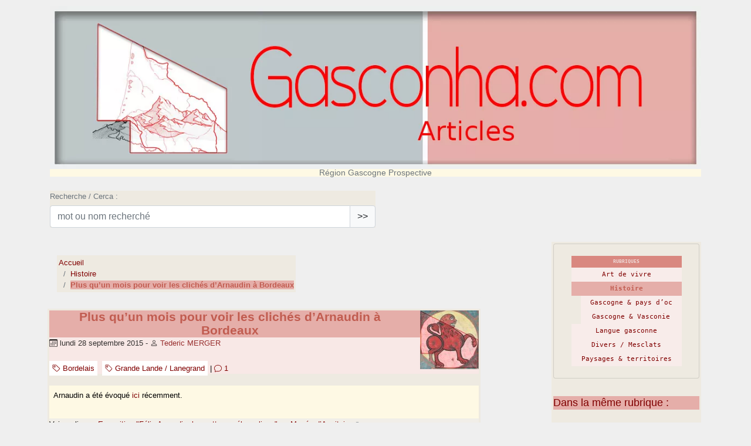

--- FILE ---
content_type: text/html; charset=utf-8
request_url: http://www.gasconha.com/spip.php?article2960
body_size: 12570
content:
<!DOCTYPE HTML>
<html class="page_article sans_composition ltr fr no-js" lang="fr" dir="ltr">
	<head>
		<script type='text/javascript'>/*<![CDATA[*/(function(H){H.className=H.className.replace(/\bno-js\b/,'js')})(document.documentElement);/*]]>*/</script>
		
		<meta http-equiv="Content-Type" content="text/html; charset=utf-8" />

		<title>Plus qu'un mois pour voir les clichés d'Arnaudin à Bordeaux - Gasconha.com - Articles</title>
<meta name="description" content=" Arnaudin a &#233;t&#233; &#233;voqu&#233; ici r&#233;cemment. " />
<link rel="canonical" href="http://www.gasconha.com/spip.php?article2960" />


<link rel="icon" type="image/x-icon" href="http://www.gasconha.com/squelettes/favicon.ico" />
<link rel="shortcut icon" type="image/x-icon" href="http://www.gasconha.com/squelettes/favicon.ico" /><meta http-equiv="Content-Type" content="text/html; charset=utf-8" />


<meta name="generator" content="SPIP 4.4.7" />

<script type="text/javascript">
var error_on_ajaxform='Oups. Une erreur inattendue a empêché de soumettre le formulaire. Vous pouvez essayer à nouveau.';
</script>

<link rel="alternate" type="application/rss+xml" title="Syndiquer tout le site" href="spip.php?page=backend" />
<meta name="viewport" content="width=device-width, initial-scale=1.0">

<link rel="stylesheet" href="local/cache-prefixer/font-prefixer-338cd30.css?1765187071" type="text/css" />
<link rel="stylesheet" href="local/cache-prefixer/bootstrap-cssify-2e9142a-prefixer-f88354b.css?1766782516" type="text/css" />
<link rel="stylesheet" href="plugins/auto/z-core-e85bd-z-core-4.0.0/css/icons.css?1763549954" type="text/css" />
<link rel="stylesheet" href="plugins/auto/bootstrap4/v4.7.2/bootstrap2spip/css/box.css?1765186621" type="text/css" />
<link rel="stylesheet" href="plugins/auto/bootstrap4/v4.7.2/bootstrap2spip/css/box_skins.css?1765186621" type="text/css" />

<link rel="stylesheet" href="plugins/auto/bootstrap4/v4.7.2/bootstrap2spip/css/spip.css?1765186622" type="text/css" />
<link rel="stylesheet" href="local/cache-scss/spip.comment-cssify-e0654fd.css?1766782516" type="text/css" />
<link rel="stylesheet" href="local/cache-scss/spip.list-cssify-e3f7271.css?1766782516" type="text/css" />
<link rel="stylesheet" href="plugins/auto/spipr_dist/v2.3.0/css/spip.petition.css?1765186446" type="text/css" />

<link rel="stylesheet" href="local/cache-scss/spip.admin-cssify-aa2b507.css?1766782516" type="text/css" />



<link rel='stylesheet' type='text/css' media='all' href='plugins/auto/medias_responsive_mod-21d0f-medias_responsive_mod-v1.38.0/squelettes/css/medias_responsive.css'>
<script type='text/javascript'>var var_zajax_content='content';</script><script>
var mediabox_settings={"auto_detect":true,"ns":"box","tt_img":true,"sel_g":"#documents_portfolio a[type='image\/jpeg'],#documents_portfolio a[type='image\/png'],#documents_portfolio a[type='image\/gif']","sel_c":".mediabox","str_ssStart":"Diaporama","str_ssStop":"Arr\u00eater","str_cur":"{current}\/{total}","str_prev":"Pr\u00e9c\u00e9dent","str_next":"Suivant","str_close":"Fermer","str_loading":"Chargement\u2026","str_petc":"Taper \u2019Echap\u2019 pour fermer","str_dialTitDef":"Boite de dialogue","str_dialTitMed":"Affichage d\u2019un media","splash_url":"","lity":{"skin":"_simple-dark","maxWidth":"90%","maxHeight":"90%","minWidth":"400px","minHeight":"","slideshow_speed":"2500","opacite":"0.9","defaultCaptionState":"expanded"}};
</script>
<!-- insert_head_css -->
<link rel="stylesheet" href="plugins-dist/mediabox/lib/lity/lity.css?1764929670" type="text/css" media="all" />
<link rel="stylesheet" href="plugins-dist/mediabox/lity/css/lity.mediabox.css?1764929670" type="text/css" media="all" />
<link rel="stylesheet" href="plugins-dist/mediabox/lity/skins/_simple-dark/lity.css?1764929670" type="text/css" media="all" /><link rel='stylesheet' type='text/css' media='all' href='plugins-dist/porte_plume/css/barre_outils.css?1764929672' />
<link rel='stylesheet' type='text/css' media='all' href='local/cache-css/cssdyn-css_barre_outils_icones_css-caf7ec27.css?1765187177' />
<link rel="stylesheet" href="plugins/auto/menuder/v3.1.0/css/menuder.css?1765186518" type="text/css" media="projection, screen" />
<link rel="stylesheet" type="text/css" media="all" href="plugins/auto/fontawesome5/v5.16.0/fontawesome/css/all.min.css" />
<link rel="stylesheet" href="plugins/auto/gis/lib/leaflet/dist/leaflet.css" />
<link rel="stylesheet" href="plugins/auto/gis/lib/leaflet/plugins/leaflet-plugins.css" />
<link rel="stylesheet" href="plugins/auto/gis/lib/leaflet/plugins/leaflet.markercluster.css" />
<link rel="stylesheet" href="plugins/auto/gis/css/leaflet_nodirection.css" />
<link rel="stylesheet" href="plugins/auto/gisgeom/v1.14.3/lib/leaflet-draw/leaflet.draw.css" />
<link rel='stylesheet' type='text/css' media='all' href='plugins/auto/image_responsive/v11.3.0/image_responsive.css'>


<link rel="stylesheet" href="local/cache-prefixer/spipr_dist-cssify-a1378da-prefixer-d371a7a.css?1766782516" type="text/css" />



<link rel="stylesheet" href="local/cache-prefixer/theme-prefixer-d712fa8.css?1765204729" type="text/css" />







<link rel="stylesheet" href="local/cache-prefixer/perso-prefixer-2df62e9.css?1766615194" type="text/css" />



<script src="prive/javascript/jquery.js?1764928640" type="text/javascript"></script>

<script src="prive/javascript/jquery.form.js?1764928640" type="text/javascript"></script>

<script src="prive/javascript/jquery.autosave.js?1764928640" type="text/javascript"></script>

<script src="prive/javascript/jquery.placeholder-label.js?1764928640" type="text/javascript"></script>

<script src="prive/javascript/ajaxCallback.js?1764928640" type="text/javascript"></script>

<script src="prive/javascript/js.cookie.js?1764928640" type="text/javascript"></script>
<!-- insert_head -->
<script src="plugins-dist/mediabox/lib/lity/lity.js?1764929670" type="text/javascript"></script>
<script src="plugins-dist/mediabox/lity/js/lity.mediabox.js?1764929670" type="text/javascript"></script>
<script src="plugins-dist/mediabox/javascript/spip.mediabox.js?1764929670" type="text/javascript"></script><script type='text/javascript' src='plugins-dist/porte_plume/javascript/jquery.markitup_pour_spip.js?1764929672'></script>
<script type='text/javascript' src='plugins-dist/porte_plume/javascript/jquery.previsu_spip.js?1764929672'></script>
<script type='text/javascript' src='local/cache-js/jsdyn-javascript_porte_plume_start_js-9196524d.js?1765187177'></script>
<link rel="shortcut icon" href="squelettes/favicon.ico?1766615158" type="image/x-icon" />
<link rel="apple-touch-icon" sizes="57x57" href="local/cache-gd2/03/9d5c9ed6e25796219fadefa497095d.png?1766615195" />
<link rel="apple-touch-icon" sizes="114x114" href="local/cache-gd2/4a/151ee9b8b72d4fe58bf9bc4c2e0144.png?1766615195" />
<link rel="apple-touch-icon" sizes="72x72" href="local/cache-gd2/d4/65cf70ad21bf631c5a6838a9a9a803.png?1766615195" />
<link rel="apple-touch-icon" sizes="144x144" href="local/cache-gd2/50/d633ae87f4d7e0ce18e2d4b29b3699.png?1766615195" />
<link rel="apple-touch-icon" sizes="60x60" href="local/cache-gd2/92/0b3d31589302a59a33e563f7733740.png?1766615195" />
<link rel="apple-touch-icon" sizes="120x120" href="local/cache-gd2/0c/99bdb8241a599671d6e53eed054a2a.png?1766615195" />
<link rel="apple-touch-icon" sizes="76x76" href="local/cache-gd2/0a/1d88bb33cef9df6ef17f4fa23ff972.png?1766615195" />
<link rel="icon" type="image/png" href="local/cache-gd2/95/ed7e5cc0ee60580ec140bba18fcb09.png?1766615195" sizes="96x96" />
<link rel="icon" type="image/png" href="local/cache-gd2/9d/389978653a32b327aa4095c09167c6.png?1766615195" sizes="16x16" />
<link rel="icon" type="image/png" href="local/cache-gd2/f7/0443f4cea4ec5ff3a260ed78a23ef6.png?1766615195" sizes="32x32" />
<link rel="icon" type="image/png" href="local/cache-gd2/75/26ed1fa8745ddba73d8b7e1d867109.png?1766615195" sizes="192x192" />
<meta name="msapplication-TileImage" content="local/cache-gd2/4a/151ee9b8b72d4fe58bf9bc4c2e0144.png?1766615195" />

<meta name="msapplication-TileColor" content="#f20000" />
<meta name="theme-color" content="#f20000" /><script>htactif=0;document.createElement('picture'); var image_responsive_retina_hq = 0;</script><script>image_responsive_retina_hq = 1;</script>
<script type='text/javascript' src='plugins/auto/medias_responsive_mod-21d0f-medias_responsive_mod-v1.38.0/squelettes/javascript/rAF.js'></script>
<script type='text/javascript' src='plugins/auto/image_responsive/v11.3.0/javascript/jquery.smartresize.js'></script>
<script type='text/javascript' src='plugins/auto/image_responsive/v11.3.0/javascript/image_responsive.js'></script>
		<script type='text/javascript' src='plugins/auto/image_responsive/v11.3.0/javascript/picturefill.js'></script><script type='text/javascript' src='plugins/auto/medias_responsive_mod-21d0f-medias_responsive_mod-v1.38.0/squelettes/javascript/rAF.js'></script>
<script type='text/javascript' src='plugins/auto/medias_responsive_mod-21d0f-medias_responsive_mod-v1.38.0/squelettes/javascript/portfolio_ligne.js'></script>
<script type='text/javascript' src='plugins/auto/medias_responsive_mod-21d0f-medias_responsive_mod-v1.38.0/squelettes/javascript/portfolio_slide.js'></script>
<script type='text/javascript' src='plugins/auto/medias_responsive_mod-21d0f-medias_responsive_mod-v1.38.0/squelettes/javascript/medias_responsive.js'></script>

<script type="text/javascript" src="plugins/auto/bootstrap4/v4.7.2/bootstrap/js/bootstrap-util.js?1765186621"></script>
<script type="text/javascript" src="plugins/auto/bootstrap4/v4.7.2/bootstrap/js/bootstrap-collapse.js?1765186620"></script>	</head>
	<body>
	<div class="page">
		<div class="container">
			<div class="header" id="header">
				<div class="justify-content-between">
<header class="accueil clearfix">
	
	 <a rel="start home" href="https://gasconha.com/spip.php?page=sommaire-articles" title="Accueil"
	><h1 style="text-transform: none;" id="logo_site_spip"><picture style='padding:0;padding-bottom:25%' class='conteneur_image_responsive_h'><img src='local/cache-responsive/cache-960/941d338d01b4aea8a3960d7c2f92d9cb.jpg?1762426868' alt='Gasconha.com' data-src='IMG/entete-00articles.jpg' data-l='1200' data-h='300' data-tailles='[\&#034;960\&#034;,\&#034;1200\&#034;]' data-autorisees='{&#034;960&#034;:{&#034;1&#034;:&#034;local\/cache-responsive\/cache-960\/941d338d01b4aea8a3960d7c2f92d9cb.jpg?1762426868&#034;,&#034;2&#034;:&#034;local\/cache-responsive\/cache-1200\/941d338d01b4aea8a3960d7c2f92d9cb.jpg?1762426368&#034;},&#034;1200&#034;:{&#034;1&#034;:&#034;local\/cache-responsive\/cache-1200\/941d338d01b4aea8a3960d7c2f92d9cb.jpg?1762426368&#034;,&#034;2&#034;:&#034;local\/cache-responsive\/cache-1200\/941d338d01b4aea8a3960d7c2f92d9cb.jpg?1762426368&#034;}}' data-autorisees_webp='{&#034;960&#034;:{&#034;1&#034;:&#034;local\/cache-responsive\/cache-960\/941d338d01b4aea8a3960d7c2f92d9cb.jpg.webp?1762426868&#034;,&#034;2&#034;:&#034;local\/cache-responsive\/cache-1200\/941d338d01b4aea8a3960d7c2f92d9cb.jpg.webp?1762426368&#034;},&#034;1200&#034;:{&#034;1&#034;:&#034;local\/cache-responsive\/cache-1200\/941d338d01b4aea8a3960d7c2f92d9cb.jpg.webp?1762426368&#034;,&#034;2&#034;:&#034;local\/cache-responsive\/cache-1200\/941d338d01b4aea8a3960d7c2f92d9cb.jpg.webp?1762426368&#034;}}' class='image_responsive' /></picture>
	<small id="slogan_site_spip" class="crayon meta-valeur-slogan_site  fondcouleur4_ae">Région Gascogne Prospective</small>
	</h1> </a>
<div class="form-search">
<div class="formulaire_spip formulaire_recherche form-search" id="formulaire_recherche">
<form action="spip.php?page=recherche" method="get"><div>
	<input name="page" value="recherche" type="hidden"
>
	
	<label for="recherche" class="text-muted">Recherche / Cerca :</label>
	<div class="input-group">
		<input type="search"
		       class="search text search-query form-control"
		       name="recherche"
		       id="recherche"
		       placeholder="mot ou nom recherch&#233;"
		       accesskey="4" autocapitalize="off" autocorrect="off" />
		<span class="input-group-append">
			<button type="submit" class="btn btn-outline-secondary" title="mot ou nom recherch&#233;" >&gt;&gt;</button>
		</span>
	</div>
</div></form>
</div>
</div>
</header>
</div>
			</div>
			<div class="navbar navbar-expand-md navbar-dark bg-dark" id="nav">
				<div class="menu menu-container navbar-inner">
	 <button class="navbar-toggler collapsed" type="button" data-toggle="collapse" data-target="#navbar-c4b7" aria-controls="navbar-c4b7" aria-expanded="false" aria-label="Toggle navigation"><span class="navbar-toggler-icon"></span></button>
<div class="collapse navbar-collapse nav-collapse-main" id="navbar-c4b7"><ul class="menu-items menu-liste nav navbar-nav">
		 <li class="nav-item item menu-entree">
			 <a class="nav-link" href="https://gasconha.com/">Accueil</a>
		 </li>
		 
		 <li class="nav-item item menu-entree">
			<a class="nav-link" href="spip.php?rubrique19">Art de vivre</a>
		</li>
	 
		 <li class="nav-item item menu-entree on active">
			<a class="nav-link" href="spip.php?rubrique3">Histoire</a>
		</li>
	 
		 <li class="nav-item item menu-entree">
			<a class="nav-link" href="spip.php?rubrique6">Langue gasconne</a>
		</li>
	 
		 <li class="nav-item item menu-entree">
			<a class="nav-link" href="spip.php?rubrique4">Divers / Mesclats</a>
		</li>
	 
		 <li class="nav-item item menu-entree">
			<a class="nav-link" href="spip.php?rubrique20">Paysages &amp; territoires</a>
		</li>
	 
	 </ul></div>
  </div>
			</div>

			<div class="row justify-content-between">
				<div class="content col-md-9 col-lg-8" id="content">
					<nav class="nav-breadcrumb" aria-label="Breadcrumb">
						<ul class="breadcrumb">
	 
	
	
	 
	
	
	 
	<span class=articlumi><li class="breadcrumb-item"><a href="https://gasconha.com/">Accueil</a></li>


<li class="breadcrumb-item"><a href="spip.php?rubrique3">Histoire</a></li>


<li class="breadcrumb-item active"><span class="on active">Plus qu’un mois pour voir les clichés d’Arnaudin à Bordeaux</span></li></span>
	
	
	
</ul>
					</nav>
					<article class="articlumi">

	 <header class="cartouche">
	<img
	src="local/cache-vignettes/L100xH100/rubon3-366d3.jpg?1699341457" class='spip_logo' width='100' height='100'
	alt="" />
	
	<h1 style="text-transform: none;"><span class="crayon article-titre-2960 ">Plus qu&#8217;un mois pour voir les clichés d&#8217;Arnaudin à Bordeaux</span></h1>
	<p class="publication"><time pubdate="pubdate" datetime="2015-09-28T15:35:50Z"><i class="icon icon-calendar bi-icon"><svg width="0" height="0" aria-hidden="true" focusable="false"><use xlink:href="plugins/auto/bootstrap4/v4.7.2/bootstrap2spip/img/bi-min-symbols.svg?1765186624#bi-calendar"></use></svg></i> lundi 28 septembre 2015</time><span class="authors"><span class="sep"> - </span><i class="icon icon-user bi-icon"><svg width="0" height="0" aria-hidden="true" focusable="false"><use xlink:href="plugins/auto/bootstrap4/v4.7.2/bootstrap2spip/img/bi-min-symbols.svg?1765186624#bi-person"></use></svg></i> <span class="vcard author"><a class="url fn spip_in" href="spip.php?auteur1">Tederic MERGER</a></span></span></p>
	<div class="postmeta">
	
		<span class="tags">
			<ul class="inline list-inline">
				<li class="list-inline-item"><a class="label label-default" href="spip.php?mot28"><i class="icon icon-tag bi-icon"><svg width="0" height="0" aria-hidden="true" focusable="false"><use xlink:href="plugins/auto/bootstrap4/v4.7.2/bootstrap2spip/img/bi-min-symbols.svg?1765186624#bi-tag"></use></svg></i> Bordelais</a></li><li class="list-inline-item"><a class="label label-default" href="spip.php?mot55"><i class="icon icon-tag bi-icon"><svg width="0" height="0" aria-hidden="true" focusable="false"><use xlink:href="plugins/auto/bootstrap4/v4.7.2/bootstrap2spip/img/bi-min-symbols.svg?1765186624#bi-tag"></use></svg></i> Grande Lande / Lanegrand</a></li>
			</ul>
		</span>
	
		 
		<span class="comments">			
			<span class="sep">|</span>
			<a href="#comments" title="1 commentaire"><i class="icon icon-comment bi-icon"><svg width="0" height="0" aria-hidden="true" focusable="false"><use xlink:href="plugins/auto/bootstrap4/v4.7.2/bootstrap2spip/img/bi-min-symbols.svg?1765186624#bi-chat"></use></svg></i> 1</a>
		</span>
				
	
	</div>
</header>
	<div class="main">
		
		<div class="crayon article-texte-2960 texte surlignable fondcouleur4_ae"><p>Arnaudin a été évoqué <a href="http://www.gasconha.com/spip.php?breve1132#forum56694">ici</a> récemment.</p></div>
		
			
			
			
			

		<p class="crayon article-hyperlien-2960 hyperlien">Voir en ligne : <a href="http://fr.bordeaux-tourisme.com/offre/fiche/exposition-felix-arnaudin-le-guetteur-melancolique-au-musee-d-aquitaine/FMAAQU033V504J6W" class="spip_out">Exposition "Félix Arnaudin, le guetteur mélancolique" au Musée d&#8217;Aquitaine</a></p>
	
	
	
		
		
		
	</div>
		
	<footer class="sous_les_flottants">
	
		<div class="comments">
	<a href="#comments" id="comments"></a> 
	<a href="#forum" id="forum"></a> 
	<div class='ajaxbloc' data-ajax-env='[base64]' data-origin="spip.php?article2960">


<div class="comments-posts comments-thread">
	<h2 class="h2">Vos commentaires</h2>
	<ul class="comments-ul comments-items">
		
		<li class="comment-li comment-item odd  first me">
			<div class="comment hreview">
	
	<a href="#comment71851" id="comment71851"></a>
	<a href="#forum71851" id="forum71851"></a>
	<p class="comment-meta">
	 <a rel="bookmark" href="#forum71851" title="Lien permanent vers le commentaire 71851" class="permalink diese">#</a>
	 
	
	<abbr class="dtreviewed" title="2015-10-12T13:59:16Z">Le 12 octobre 2015 à&nbsp;15:59</abbr><span class="reviewer vcard"><span class="sep">, </span>par  <a rel="nofollow" href="spip.php?auteur1" class="url spip_in"><strong class="fn n">Tederic MERGER</strong></a></span>
	
	<span class="item"><a class="url fn" href="spip.php?article2960">Vist&nbsp;!</a></span>
</p>
	<div class="comment-content description">
		<div class="comment-texte crayon forum-texte-71851 "><p>Trois des photos exposées (sinon, voir aussi le lien ci-contre) :<br class="autobr">
<a href="http://collections-musees.bordeaux.fr/ow4/maq/images/66-27-2483-26663.JPG" class="spip_out" rel='nofollow external'>Femme à cheval</a><br class="autobr">
<a href="http://collections-musees.bordeaux.fr/ow4/maq/images/66-27-2565-27083.JPG" class="spip_out" rel='nofollow external'>Portrait de famille</a><br class="autobr">
<a href="http://collections-musees.bordeaux.fr/ow4/maq/images/66-27-3106-28420.JPG" class="spip_out" rel='nofollow external'>Vue du parc depuis la maison de Félix Arnaudin</a><br class="autobr">
<a href="spip.php?article2906" class="spip_modele" rel='nofollow'><br>Rechercher Arnaudin dans les collections des musées de Bordeaux</a></p>
<p>J’avais déjà vu des photos d’Arnaudin, mais jamais autant à la fois.<br class="autobr">
Une des choses que j’ai cru comprendre : il ne souhaitait pas tant que ça que ses personnages prennent la pose, mais le matériel photographique de l’époque l’y contraignait.<br class="autobr">
Ensuite, j’ai vu qu’il plaçait parfois des personnages devant un fond recouvert d’un drap uni ; je trouve ça dommage parce que ça masque des détails de l’environnement ; je ne pense pas, pourtant, qu’Arnaudin voulait les cacher, puisqu’il photographie aussi souvent des personnages devant des décors très humbles.</p>
<p>Dernière réflexion : c’est peut-être le noir et blanc qui peut donner une impression de tristesse ; si j’imagine les scènes en couleur, je ne les sens pas tristes ; ni tristes, ni gaies... la vie, dans un décor très typique...</p></div>
		
		
	</div>
	</div><!--.comment-->			<p class="comment-reply"><a href="spip.php?page=forum&amp;id_article=2960&amp;id_forum=71851" rel="nofollow">Répondre à ce message</a></p>
			
		</li>
		
	</ul>
</div>
</div><!--ajaxbloc--></div><br />
		<h2>Un gran de sau ?</h2><div class="formulaire_spip formulaire_forum ajax" id="formulaire_forum">

	
	

	

	 


	


	<form action="/spip.php?article2960#formulaire_forum" method="post" enctype='multipart/form-data'>
		<div>
			<span class="form-hidden"><input name="id_article" value="2960" type="hidden"
><input name="page" value="article" type="hidden"
><input name='formulaire_action' type='hidden'
		value='forum'><input name='formulaire_action_args' type='hidden'
		value='zlQqXgy3g+E/+6g7OhwZu7z06VQsTKgcoaKa8kSvC4vFMKw9JTNnHblPATk/Ox0JPntbR1B6bEmpFb5z38sRlg/Ibp5iT7KtWREFe3roT/BqL2eupnxNsgAXj1HOPm1GRZDtbDyjlY0kZWCK9NOA3g=='><input name='formulaire_action_sign' type='hidden'
		value=''><input type='hidden' name='id_article' value='2960' /><input type='hidden' name='id_objet' value='2960' /><input type='hidden' name='objet' value='article' /><input type='hidden' name='id_forum' value='' /><input type='hidden' name='arg' value='' /><input type='hidden' name='hash' value='' /><input type='hidden' name='verif_' value='ok' /><input type='hidden' name='autosave' class='autosaveactive' value='forum_d46b4c4d1c30df23c60005f50a06a849'><script>if (window.jQuery) jQuery(function(){
		  $("input.autosaveactive").closest("form:not(.autosaveon)").autosave({url:"https://gasconha.com/"}).addClass("autosaveon");
			});</script><input type='hidden' name='_jeton' value='33180ba7e0626bc08c4f00eb9079573251129d0cb46559b54941f9e0999f92f2' /></span>
			<input type="hidden" name="id_forum" value="0"/>
			

			

			 

			<fieldset class="qui saisie_qui">
	<legend>(connexion facultative)</legend>

 
	<div class="editer-groupe">
		<div class='editer saisie_session_nom'>
			<label for="session_nom">Nom</label><input type="text" class="text" name="session_nom" id="session_nom" value="" size="40" />
			 
			<span class="details">&#91;<a href="spip.php?page=login&amp;url=spip.php%3Farticle2960" rel="nofollow">Se connecter</a>&#93;</span>
			
		</div>
		<div class="editer saisie_session_email" style="display: none;">
	<label for="give_me_your_email">Veuillez laisser ce champ vide :</label>
	<input type="text" class="text email" name="email_nobot" id="give_me_your_email" value="" size="10" />
</div><div class='editer saisie_session_email'>
			<label for="session_email">Courriel (non publié)</label><input type="email" class="text email" name="session_email" id="session_email" value="" size="40" />
		</div>
		 
<div class='editer saisie_url_site'>
				<label for="url_site">Votre site web</label><input type="url" class="text url" name="url_site" id="url_site" style="text-align: left;" dir="ltr" size="40"   />
		</div>

	</div>
	

</fieldset>
			<fieldset class="fieldset fieldset-texte">
				<legend>Ajoutez votre commentaire ici</legend>
				<input type="hidden" name="titre" id="titre" value="Plus qu&#039;un mois pour voir les clichés d&#039;Arnaudin à Bordeaux" />
				<div class="editer-groupe">
					<div class='editer saisie_texte obligatoire'>
						<label for='texte'>Texte de votre message</label>
						
						<p class="explication saisie_texte_info">
							Ce champ accepte les raccourcis SPIP <code>{{gras}}</code> <code>{italique}</code> <code>-*liste</code> <code>[texte-&gt;url]</code> <code>&lt;quote&gt;</code> <code>&lt;code&gt;</code> et le code HTML <code>&lt;q&gt;</code> <code>&lt;del&gt;</code> <code>&lt;ins&gt;</code>. Pour créer des paragraphes, laissez simplement des lignes vides.
						</p>
						<textarea name="texte" id="texte" rows="12" cols="60" 
						required="required"></textarea>
					</div>
					
					
					 
					<div class="editer pleine_largeur editer_notification"><input type="hidden" name="notification" value="0" />
						<div class="choix">
							<input type="checkbox" name="notification" class="checkbox" id="notification_1" value="1" checked="checked" />
							<label for="notification_1">Prévenez-moi de tous les nouveaux commentaires de cette discussion par email</label>
						</div>
					</div>
					
				</div>
			</fieldset>

			
			<fieldset class="fieldset fieldset-documents">
				<legend>Ajouter un document</legend>
				<div class="editer-groupe">
					<div class='editer saisie_document_forum'>
						
						<input type="hidden" name="cle_ajouter_document" value="78f90f18758fc3967585b0605fd71b6dbb610b0adf1a3f1763a2c1fbe177fd1d"/>
						
						<div>
							<label for="ajouter_document">Extensions autorisées : toutes</label>
							<input class='file' type="file" name="ajouter_document" id="ajouter_document" />
						</div>

						<script type='text/javascript'>/*<![CDATA[*/
						if (window.jQuery) jQuery(function (){
							jQuery('#ajouter_document_up')
								.next().hide()
								.prev().find(':checkbox').bind('change', function (){
									jQuery('#ajouter_document_up').hide().next().show();
								});
						});
						/*]]>*/</script>
					</div>
				<div class="editer pleine_largeur editer_mailsubscriber_optin">
	<input type="hidden" name="mailsubscriber_optin" value="" />
	<div class="choix">
		<input type="checkbox" name="mailsubscriber_optin" class="checkbox" id="mailsubscriber_optin_1" value="1" />
		<label for="mailsubscriber_optin_1">Je veux recevoir la Newsletter</label>
	</div>
</div></div>
			</fieldset>
			

			
			<p style="display: none;">
				<label for="nobot_forum">Veuillez laisser ce champ vide :</label>
				<input type="text" class="text" name="nobot" id="nobot_forum" value="" size="10"/>
			</p>
			<p class="boutons"><input type="submit" class="submit" name="previsualiser_message" value="Prévisualiser"/></p>
			
		</div>
	</form>
	
</div>
			
	</footer>

</article>
				</div>
				<div class="aside secondary col-md-3" id="aside">
					<aside class="doc-sidebar span3 articlumi">
		
<div id="responsive-nav" class="well">
	<ul class="nav nav-list">
		<li class="nav-header">Rubriques</li>
	
		<li class="nav-item ">
			<a href="spip.php?rubrique19" class="nav-link">Art de vivre</a>

			

		</li>
	
		<li class="nav-item active">
			<a href="spip.php?rubrique3" class="nav-link on">Histoire</a>

			
			<ul class="nav nav-list">
				 
					<li class="nav-item "><a href="spip.php?rubrique1" class="nav-link">Gascogne &amp; pays d’oc</a>	</li>
				 
					<li class="nav-item "><a href="spip.php?rubrique10" class="nav-link">Gascogne &amp; Vasconie</a>	</li>
				
			</ul>
			

		</li>
	
		<li class="nav-item ">
			<a href="spip.php?rubrique6" class="nav-link">Langue gasconne</a>

			

		</li>
	
		<li class="nav-item ">
			<a href="spip.php?rubrique4" class="nav-link">Divers / Mesclats</a>

			

		</li>
	
		<li class="nav-item ">
			<a href="spip.php?rubrique20" class="nav-link">Paysages &amp; territoires</a>

			

		</li>
	

	</ul>
</div></aside>
					<div class=articlumi>

	
			
			<h3><a href="spip.php?rubrique3">Dans la même rubrique :</a></h3>
			<ul class="liste-items">
			
			<li class="item"><a href="spip.php?article8709">Un toponyme historique retrouvé&nbsp;: l&#8217;Arrostan.</a>
					<br><span class="crayon article-soustitre-8709 soustitre">Un toponyme de Malabat (32)</span>
					<abbr class="published" title="2026-01-12T21:57:56Z">12 janvier</abbr>, par  <span class="vcard author"><a class="url fn spip_in" href="spip.php?auteur1296">VERDIER Gilles</a></span>
			<!-- Recherche du premier document image associé à l'objet transmis en param, et écriture du lien vers cette image
 !-->

<a href=spip.php?article8709><picture style='padding:0;padding-bottom:56.762749445676%' class='conteneur_image_responsive_h'><img src='local/cache-responsive/cache-240/40a3eaf84c68311f0867eb711158e554.png?1768255090' alt='' data-src='IMG/png/arroustanmalabat.png' data-l='902' data-h='512' data-tailles='[\&#034;240\&#034;,\&#034;480\&#034;,\&#034;640\&#034;,\&#034;1024\&#034;]' data-autorisees='{&#034;240&#034;:{&#034;1&#034;:&#034;local\/cache-responsive\/cache-240\/40a3eaf84c68311f0867eb711158e554.png?1768255090&#034;,&#034;2&#034;:&#034;local\/cache-responsive\/cache-480\/40a3eaf84c68311f0867eb711158e554.png?1768255090&#034;},&#034;480&#034;:{&#034;1&#034;:&#034;local\/cache-responsive\/cache-480\/40a3eaf84c68311f0867eb711158e554.png?1768255090&#034;,&#034;2&#034;:&#034;local\/cache-responsive\/cache-902\/40a3eaf84c68311f0867eb711158e554.png?1768254982&#034;},&#034;640&#034;:{&#034;1&#034;:&#034;local\/cache-responsive\/cache-640\/40a3eaf84c68311f0867eb711158e554.png?1768255091&#034;,&#034;2&#034;:&#034;local\/cache-responsive\/cache-902\/40a3eaf84c68311f0867eb711158e554.png?1768254982&#034;},&#034;902&#034;:{&#034;1&#034;:&#034;local\/cache-responsive\/cache-902\/40a3eaf84c68311f0867eb711158e554.png?1768254982&#034;,&#034;2&#034;:&#034;local\/cache-responsive\/cache-902\/40a3eaf84c68311f0867eb711158e554.png?1768254982&#034;}}' data-autorisees_webp='{&#034;240&#034;:{&#034;1&#034;:&#034;local\/cache-responsive\/cache-240\/40a3eaf84c68311f0867eb711158e554.png.webp?1768255090&#034;,&#034;2&#034;:&#034;local\/cache-responsive\/cache-480\/40a3eaf84c68311f0867eb711158e554.png.webp?1768255090&#034;},&#034;480&#034;:{&#034;1&#034;:&#034;local\/cache-responsive\/cache-480\/40a3eaf84c68311f0867eb711158e554.png.webp?1768255090&#034;,&#034;2&#034;:&#034;local\/cache-responsive\/cache-902\/40a3eaf84c68311f0867eb711158e554.png.webp?1768254982&#034;},&#034;640&#034;:{&#034;1&#034;:&#034;local\/cache-responsive\/cache-640\/40a3eaf84c68311f0867eb711158e554.png.webp?1768255091&#034;,&#034;2&#034;:&#034;local\/cache-responsive\/cache-902\/40a3eaf84c68311f0867eb711158e554.png.webp?1768254982&#034;},&#034;902&#034;:{&#034;1&#034;:&#034;local\/cache-responsive\/cache-902\/40a3eaf84c68311f0867eb711158e554.png.webp?1768254982&#034;,&#034;2&#034;:&#034;local\/cache-responsive\/cache-902\/40a3eaf84c68311f0867eb711158e554.png.webp?1768254982&#034;}}' class='image_responsive'></picture></a><br>La carte au 25/000ème nous permet de belles découvertes.&nbsp;(…)
			</li>
			
			<li class="item"><a href="spip.php?article8632">Études pour les peintures murales de la Saft de Bordeaux</a>
					<br><span class="crayon article-soustitre-8632 soustitre">Pierre THERON (1918-2000)</span>
					<abbr class="published" title="2025-04-10T15:43:00Z">10 avril 2025</abbr>, par  <span class="vcard author"><a class="url fn spip_in" href="spip.php?auteur244">Vincent P.</a></span>
			<!-- Recherche du premier document image associé à l'objet transmis en param, et écriture du lien vers cette image
 !-->

<a href=spip.php?article8632><picture style='padding:0;padding-bottom:39.150820526179%' class='conteneur_image_responsive_h'><img src='local/cache-responsive/cache-240/b20c3ab0677081a87bc1c7d3522c9e19.jpg?1766621645' alt='' data-src='IMG/jpg/vigne_3.jpg' data-l='3839' data-h='1503' data-tailles='[\&#034;240\&#034;,\&#034;480\&#034;,\&#034;640\&#034;,\&#034;1024\&#034;]' data-autorisees='{&#034;240&#034;:{&#034;1&#034;:&#034;local\/cache-responsive\/cache-240\/b20c3ab0677081a87bc1c7d3522c9e19.jpg?1766621645&#034;,&#034;2&#034;:&#034;local\/cache-responsive\/cache-480\/b20c3ab0677081a87bc1c7d3522c9e19.jpg?1766621645&#034;},&#034;480&#034;:{&#034;1&#034;:&#034;local\/cache-responsive\/cache-480\/b20c3ab0677081a87bc1c7d3522c9e19.jpg?1766621645&#034;,&#034;2&#034;:&#034;local\/cache-responsive\/cache-960\/b20c3ab0677081a87bc1c7d3522c9e19.jpg?1766621645&#034;},&#034;640&#034;:{&#034;1&#034;:&#034;local\/cache-responsive\/cache-640\/b20c3ab0677081a87bc1c7d3522c9e19.jpg?1762433712&#034;,&#034;2&#034;:&#034;local\/cache-responsive\/cache-1280\/b20c3ab0677081a87bc1c7d3522c9e19.jpg?1762433712&#034;},&#034;1024&#034;:{&#034;1&#034;:&#034;local\/cache-responsive\/cache-1024\/b20c3ab0677081a87bc1c7d3522c9e19.jpg?1766621645&#034;,&#034;2&#034;:&#034;local\/cache-responsive\/cache-2048\/b20c3ab0677081a87bc1c7d3522c9e19.jpg?1766621646&#034;}}' data-autorisees_webp='{&#034;240&#034;:{&#034;1&#034;:&#034;local\/cache-responsive\/cache-240\/b20c3ab0677081a87bc1c7d3522c9e19.jpg.webp?1766621645&#034;,&#034;2&#034;:&#034;local\/cache-responsive\/cache-480\/b20c3ab0677081a87bc1c7d3522c9e19.jpg.webp?1766621645&#034;},&#034;480&#034;:{&#034;1&#034;:&#034;local\/cache-responsive\/cache-480\/b20c3ab0677081a87bc1c7d3522c9e19.jpg.webp?1766621645&#034;,&#034;2&#034;:&#034;local\/cache-responsive\/cache-960\/b20c3ab0677081a87bc1c7d3522c9e19.jpg.webp?1766621645&#034;},&#034;640&#034;:{&#034;1&#034;:&#034;local\/cache-responsive\/cache-640\/b20c3ab0677081a87bc1c7d3522c9e19.jpg.webp?1762433712&#034;,&#034;2&#034;:&#034;local\/cache-responsive\/cache-1280\/b20c3ab0677081a87bc1c7d3522c9e19.jpg.webp?1762433712&#034;},&#034;1024&#034;:{&#034;1&#034;:&#034;local\/cache-responsive\/cache-1024\/b20c3ab0677081a87bc1c7d3522c9e19.jpg.webp?1766621646&#034;,&#034;2&#034;:&#034;local\/cache-responsive\/cache-2048\/b20c3ab0677081a87bc1c7d3522c9e19.jpg.webp?1766621646&#034;}}' class='image_responsive'></picture></a><br>Un peu d’art sur Gasconha.com !
			</li>
			
			<li class="item"><a href="spip.php?article8628">Pays d&#8217;Armagnac #1</a>
					<br><span class="crayon article-soustitre-8628 soustitre">Délimitation</span>
					<abbr class="published" title="2025-03-29T10:24:01Z">29 mars 2025</abbr>, par  <span class="vcard author"><a class="url fn spip_in" href="spip.php?auteur1">Tederic MERGER</a></span>
			<!-- Recherche du premier document image associé à l'objet transmis en param, et écriture du lien vers cette image
 !-->

<a href=spip.php?article8628><picture style='padding:0;padding-bottom:100%' class='conteneur_image_responsive_h'><img src='local/cache-responsive/cache-240/d3743b384f548bfca0d4594be96fc80a.png?1762427813' alt='' data-src='IMG/png/carte-armagnac2--11691056.png' data-l='296' data-h='296' data-tailles='[\&#034;240\&#034;,\&#034;480\&#034;,\&#034;640\&#034;,\&#034;1024\&#034;]' data-autorisees='{&#034;240&#034;:{&#034;1&#034;:&#034;local\/cache-responsive\/cache-240\/d3743b384f548bfca0d4594be96fc80a.png?1762427813&#034;,&#034;2&#034;:&#034;local\/cache-responsive\/cache-296\/d3743b384f548bfca0d4594be96fc80a.png?1762427813&#034;},&#034;296&#034;:{&#034;1&#034;:&#034;local\/cache-responsive\/cache-296\/d3743b384f548bfca0d4594be96fc80a.png?1762427813&#034;,&#034;2&#034;:&#034;local\/cache-responsive\/cache-296\/d3743b384f548bfca0d4594be96fc80a.png?1762427813&#034;}}' data-autorisees_webp='{&#034;240&#034;:{&#034;1&#034;:&#034;local\/cache-responsive\/cache-240\/d3743b384f548bfca0d4594be96fc80a.png.webp?1762427813&#034;,&#034;2&#034;:&#034;local\/cache-responsive\/cache-296\/d3743b384f548bfca0d4594be96fc80a.png.webp?1762427813&#034;},&#034;296&#034;:{&#034;1&#034;:&#034;local\/cache-responsive\/cache-296\/d3743b384f548bfca0d4594be96fc80a.png.webp?1762427813&#034;,&#034;2&#034;:&#034;local\/cache-responsive\/cache-296\/d3743b384f548bfca0d4594be96fc80a.png.webp?1762427813&#034;}}' class='image_responsive'></picture></a><br>Ràdio País · ReGasPros : Armanhac. 

 [Utilisez au&nbsp;(…)
			</li>
			
			<li class="item"><a href="spip.php?article8611">Pey Marsau</a>
					<br><span class="crayon article-soustitre-8611 soustitre">Chroniques d’une famille de laboureurs dans les Landes&nbsp;(…)</span>
					<abbr class="published" title="2025-01-10T09:19:24Z">10 janvier 2025</abbr>, par  <span class="vcard author"><a class="url fn spip_in" href="spip.php?auteur1">Tederic MERGER</a></span>
			<!-- Recherche du premier document image associé à l'objet transmis en param, et écriture du lien vers cette image
 !-->

<a href=spip.php?article8611><picture style='padding:0;padding-bottom:146.91535150646%' class='conteneur_image_responsive_h'><img src='local/cache-responsive/cache-240/e01ed931a33153d4f0ae82ac220265f8.jpg?1762431329' alt='' data-src='IMG/jpg/pey_marsau_dartigolles.jpg' data-l='697' data-h='1024' data-tailles='[\&#034;240\&#034;,\&#034;480\&#034;]' data-autorisees='{&#034;240&#034;:{&#034;1&#034;:&#034;local\/cache-responsive\/cache-240\/e01ed931a33153d4f0ae82ac220265f8.jpg?1762431329&#034;,&#034;2&#034;:&#034;local\/cache-responsive\/cache-480\/e01ed931a33153d4f0ae82ac220265f8.jpg?1762431329&#034;},&#034;480&#034;:{&#034;1&#034;:&#034;local\/cache-responsive\/cache-480\/e01ed931a33153d4f0ae82ac220265f8.jpg?1762431329&#034;,&#034;2&#034;:&#034;local\/cache-responsive\/cache-697\/e01ed931a33153d4f0ae82ac220265f8.jpg?1762428050&#034;}}' data-autorisees_webp='{&#034;240&#034;:{&#034;1&#034;:&#034;local\/cache-responsive\/cache-240\/e01ed931a33153d4f0ae82ac220265f8.jpg.webp?1762431329&#034;,&#034;2&#034;:&#034;local\/cache-responsive\/cache-480\/e01ed931a33153d4f0ae82ac220265f8.jpg.webp?1762431329&#034;},&#034;480&#034;:{&#034;1&#034;:&#034;local\/cache-responsive\/cache-480\/e01ed931a33153d4f0ae82ac220265f8.jpg.webp?1762431329&#034;,&#034;2&#034;:&#034;local\/cache-responsive\/cache-697\/e01ed931a33153d4f0ae82ac220265f8.jpg.webp?1762428050&#034;}}' class='image_responsive'></picture></a><br>« Pey Marsau, dit Moutic » ; « prononcer Marsaou »,&nbsp;(…)
			</li>
			
			<li class="item"><a href="spip.php?article8606">Parçan deu Crestian</a>
					<br><span class="crayon article-soustitre-8606 soustitre">Un quartier de Saint Sever de Rustan.</span>
					<abbr class="published" title="2024-12-28T17:38:57Z">28 décembre 2024</abbr>, par  <span class="vcard author"><a class="url fn spip_in" href="spip.php?auteur1296">VERDIER Gilles</a></span>
			<!-- Recherche du premier document image associé à l'objet transmis en param, et écriture du lien vers cette image
 !-->

<a href=spip.php?article8606><picture style='padding:0;padding-bottom:54.659949622166%' class='conteneur_image_responsive_h'><img src='local/cache-responsive/cache-240/2eb6942b0cf799b10f2dd6246e028bf4.jpg?1762446209' alt='' data-src='IMG/jpg/procession_de_cagots_001.jpg' data-l='794' data-h='434' data-tailles='[\&#034;240\&#034;,\&#034;480\&#034;,\&#034;640\&#034;,\&#034;1024\&#034;]' data-autorisees='{&#034;240&#034;:{&#034;1&#034;:&#034;local\/cache-responsive\/cache-240\/2eb6942b0cf799b10f2dd6246e028bf4.jpg?1762446209&#034;,&#034;2&#034;:&#034;local\/cache-responsive\/cache-480\/2eb6942b0cf799b10f2dd6246e028bf4.jpg?1762446209&#034;},&#034;480&#034;:{&#034;1&#034;:&#034;local\/cache-responsive\/cache-480\/2eb6942b0cf799b10f2dd6246e028bf4.jpg?1762446209&#034;,&#034;2&#034;:&#034;local\/cache-responsive\/cache-794\/2eb6942b0cf799b10f2dd6246e028bf4.jpg?1762443170&#034;},&#034;640&#034;:{&#034;1&#034;:&#034;local\/cache-responsive\/cache-640\/2eb6942b0cf799b10f2dd6246e028bf4.jpg?1762443170&#034;,&#034;2&#034;:&#034;local\/cache-responsive\/cache-794\/2eb6942b0cf799b10f2dd6246e028bf4.jpg?1762443170&#034;},&#034;794&#034;:{&#034;1&#034;:&#034;local\/cache-responsive\/cache-794\/2eb6942b0cf799b10f2dd6246e028bf4.jpg?1762443170&#034;,&#034;2&#034;:&#034;local\/cache-responsive\/cache-794\/2eb6942b0cf799b10f2dd6246e028bf4.jpg?1762443170&#034;}}' data-autorisees_webp='{&#034;240&#034;:{&#034;1&#034;:&#034;local\/cache-responsive\/cache-240\/2eb6942b0cf799b10f2dd6246e028bf4.jpg.webp?1762446209&#034;,&#034;2&#034;:&#034;local\/cache-responsive\/cache-480\/2eb6942b0cf799b10f2dd6246e028bf4.jpg.webp?1762446209&#034;},&#034;480&#034;:{&#034;1&#034;:&#034;local\/cache-responsive\/cache-480\/2eb6942b0cf799b10f2dd6246e028bf4.jpg.webp?1762446209&#034;,&#034;2&#034;:&#034;local\/cache-responsive\/cache-794\/2eb6942b0cf799b10f2dd6246e028bf4.jpg.webp?1762443170&#034;},&#034;640&#034;:{&#034;1&#034;:&#034;local\/cache-responsive\/cache-640\/2eb6942b0cf799b10f2dd6246e028bf4.jpg.webp?1762443170&#034;,&#034;2&#034;:&#034;local\/cache-responsive\/cache-794\/2eb6942b0cf799b10f2dd6246e028bf4.jpg.webp?1762443170&#034;},&#034;794&#034;:{&#034;1&#034;:&#034;local\/cache-responsive\/cache-794\/2eb6942b0cf799b10f2dd6246e028bf4.jpg.webp?1762443170&#034;,&#034;2&#034;:&#034;local\/cache-responsive\/cache-794\/2eb6942b0cf799b10f2dd6246e028bf4.jpg.webp?1762443170&#034;}}' class='image_responsive'></picture></a><br>Dans des pièces écrites des archives de l’abbaye de&nbsp;(…)
			</li>
			
			<li class="item"><a href="spip.php?article8599">Faire du blé en Condomois</a>
					<br><span class="crayon article-soustitre-8599 soustitre">e lo transformar en haria (farine)</span>
					<abbr class="published" title="2024-11-12T06:58:24Z">12 novembre 2024</abbr>, par  <span class="vcard author"><a class="url fn spip_in" href="spip.php?auteur1">Tederic MERGER</a></span>
			<!-- Recherche du premier document image associé à l'objet transmis en param, et écriture du lien vers cette image
 !-->

<a href=spip.php?article8599><picture style='padding:0;padding-bottom:100%' class='conteneur_image_responsive_h'><img src='local/cache-responsive/cache-240/aa2f3828ea001a37ce2fd9d583b624ac.jpg?1762430231' alt='' data-src='IMG/jpg/vianne-le_moulin.jpg' data-l='1217' data-h='1217' data-tailles='[\&#034;240\&#034;,\&#034;480\&#034;,\&#034;640\&#034;,\&#034;1024\&#034;]' data-autorisees='{&#034;240&#034;:{&#034;1&#034;:&#034;local\/cache-responsive\/cache-240\/aa2f3828ea001a37ce2fd9d583b624ac.jpg?1762430231&#034;,&#034;2&#034;:&#034;local\/cache-responsive\/cache-480\/aa2f3828ea001a37ce2fd9d583b624ac.jpg?1762430231&#034;},&#034;480&#034;:{&#034;1&#034;:&#034;local\/cache-responsive\/cache-480\/aa2f3828ea001a37ce2fd9d583b624ac.jpg?1762430231&#034;,&#034;2&#034;:&#034;local\/cache-responsive\/cache-960\/aa2f3828ea001a37ce2fd9d583b624ac.jpg?1762430231&#034;},&#034;640&#034;:{&#034;1&#034;:&#034;local\/cache-responsive\/cache-640\/aa2f3828ea001a37ce2fd9d583b624ac.jpg?1762430232&#034;,&#034;2&#034;:&#034;local\/cache-responsive\/cache-1217\/aa2f3828ea001a37ce2fd9d583b624ac.jpg?1762430232&#034;},&#034;1024&#034;:{&#034;1&#034;:&#034;local\/cache-responsive\/cache-1024\/aa2f3828ea001a37ce2fd9d583b624ac.jpg?1762430233&#034;,&#034;2&#034;:&#034;local\/cache-responsive\/cache-1217\/aa2f3828ea001a37ce2fd9d583b624ac.jpg?1762430232&#034;}}' data-autorisees_webp='{&#034;240&#034;:{&#034;1&#034;:&#034;local\/cache-responsive\/cache-240\/aa2f3828ea001a37ce2fd9d583b624ac.jpg.webp?1762430231&#034;,&#034;2&#034;:&#034;local\/cache-responsive\/cache-480\/aa2f3828ea001a37ce2fd9d583b624ac.jpg.webp?1762430231&#034;},&#034;480&#034;:{&#034;1&#034;:&#034;local\/cache-responsive\/cache-480\/aa2f3828ea001a37ce2fd9d583b624ac.jpg.webp?1762430231&#034;,&#034;2&#034;:&#034;local\/cache-responsive\/cache-960\/aa2f3828ea001a37ce2fd9d583b624ac.jpg.webp?1762430232&#034;},&#034;640&#034;:{&#034;1&#034;:&#034;local\/cache-responsive\/cache-640\/aa2f3828ea001a37ce2fd9d583b624ac.jpg.webp?1762430232&#034;,&#034;2&#034;:&#034;local\/cache-responsive\/cache-1217\/aa2f3828ea001a37ce2fd9d583b624ac.jpg.webp?1762430233&#034;},&#034;1024&#034;:{&#034;1&#034;:&#034;local\/cache-responsive\/cache-1024\/aa2f3828ea001a37ce2fd9d583b624ac.jpg.webp?1762430233&#034;,&#034;2&#034;:&#034;local\/cache-responsive\/cache-1217\/aa2f3828ea001a37ce2fd9d583b624ac.jpg.webp?1762430233&#034;}}' class='image_responsive'></picture></a><br>Ràdio País · ReGasPros : lo blat en Labrit au sègle&nbsp;(…)
			</li>
			
			</ul>
			<br>&nbsp;
		
</div>
				</div>
			</div>

			<div class="footer" id="footer">
				<div class="centrat" style="width: 40%">
<a href="spip.php?mot107"><figure class='spip_document_9319 spip_documents spip_documents_center spip_lien_ok'
	 style="max-width:falsepx;" data-w="false">
	
	 
	<span >
	
		
		 
			
			 
				<picture style='padding:0;padding-bottom:73.863636363636%' class='conteneur_image_responsive_h'><!--[if IE 9]><video style='display: none;'><![endif]--><source srcset='local/cache-responsive/cache-264/e0b5f8b6bbc7b38ddf2269dfb230e3d0.jpg?1762426050 1x,local/cache-responsive/cache-264/e0b5f8b6bbc7b38ddf2269dfb230e3d0.jpg?1762426050 2x' type='image/jpeg'><source srcset='local/cache-responsive/cache-264/e0b5f8b6bbc7b38ddf2269dfb230e3d0.jpg.webp?1762426050 1x,local/cache-responsive/cache-264/e0b5f8b6bbc7b38ddf2269dfb230e3d0.jpg.webp?1762426050 2x' type='image/webp'><!--[if IE 9]></video><![endif]--><img src='local/cache-responsive/cache-264/e0b5f8b6bbc7b38ddf2269dfb230e3d0.jpg?1762426050' alt='R&#233;gion Gascogne Prospective' data-src='IMG/jpg/logo-regaspros-2017.jpg' data-l='264' data-h='195' data-tailles='[\&#034;false\&#034;]' class='image_responsive avec_picturefill' /></picture>
			
		
	
	</span>
	
	
	
		 
		 
		 
		<figcaption class='spip_doc_intitules spip_doc_intitules_top'>
			<div class='spip_doc_titre crayon document-titre-9319 '><strong>Région Gascogne Prospective
</strong></div>
			
			
		</figcaption>
		
	</figure></a>
<div style="text-align:center">
<a href="https://soundcloud.com/radio-pais/sets/athos-portos-e-regaspros" title="Podcasts d'Atòs, Portòs, Regaspròs">Podcasts sur Ràdio País</a>
<script>!function(d,s,id){var js,fjs=d.getElementsByTagName(s)[0],p=/^http:/.test(d.location)?'http':'https';if(!d.getElementById(id)){js=d.createElement(s);js.id=id;js.src=p+'://platform.twitter.com/widgets.js';fjs.parentNode.insertBefore(js,fjs);}}(document, 'script', 'twitter-wjs');</script>
<br><a href="https://bsky.app/profile/gasconha.com">@gasconha.com (Bluesky)<a>
<br><a href="https://regaspros.bsky.social/">@ReGasPros (Bluesky)<a>
<br><a href="https://twitter.com/ReGasPros" class="twitter-follow-button" data-show-count="false">ReGasPros sur Twitter<a>
<br><a href="https://www.facebook.com/groups/gasconha/">Esprit GASCON (Facebook)</a>
<br><a href="https://www.facebook.com/groups/copdepes/">Couleur Gascogne (Facebook)</a>
</div>
<hr>
 2001-2026  &mdash; Gasconha.com - Articles - <i>Région Gascogne Prospective</i><br /><a rel="contents" href="spip.php?page=plan">Plan du site</a><span class="sep"> | </span><a href="spip.php?page=login&amp;url=spip.php%3Farticle2960" rel="nofollow" class='login_modal'>Se connecter</a><span class="sep"> |
</span><a href="spip.php?page=backend" rel="alternate" title="Syndiquer tout le site"><svg
	version="1.1"
	width="16"
	height="16"
	viewBox="0 0 512 512"
	xmlns="http://www.w3.org/2000/svg" xmlns:xlink="http://www.w3.org/1999/xlink"
	xml:space="preserve" focusable='false' role='img' aria-labelledby='img-svg-title-5fb3'><title id="img-svg-title-5fb3">Suivre la vie du site</title>

	<rect width="500" height="500" x="6" y="6" fill="#ffffff" rx="75"/>
	<path fill="#FFB500"
				d="M437,0H75C33.645,0,0,33.645,0,75v362c0,41.355,33.645,75,75,75h362c41.355,0,75-33.645,75-75V75   C512,33.645,478.355,0,437,0z M106.176,446.374c-24.293,0-44.057-19.764-44.057-44.056c0-24.293,19.764-44.057,44.057-44.057   s44.057,19.764,44.057,44.057C150.232,426.61,130.469,446.374,106.176,446.374z M255.212,438.281c-22.056,0-40-17.944-40-40   c0-57.898-47.103-105-105-105c-22.056,0-40-17.944-40-40c0-22.056,17.944-40,40-40c102.009,0,185,82.99,185,185   C295.212,420.337,277.269,438.281,255.212,438.281z M405.212,438.281c-22.056,0-40-17.944-40-40   c0-68.112-26.524-132.148-74.688-180.313c-48.163-48.163-112.199-74.688-180.313-74.688c-22.056,0-40-17.944-40-40   c0-22.056,17.944-40,40-40c89.481,0,173.607,34.846,236.881,98.119c63.273,63.273,98.12,147.399,98.12,236.881   C445.212,420.337,427.269,438.281,405.212,438.281z"/>
</svg>
&nbsp;RSS&nbsp;2.0</a></div>
<small class="generator"><br>&nbsp;<br>&nbsp;<br>&nbsp;<br>&nbsp;<br>&nbsp;<br>&nbsp;<br>&nbsp;<br>&nbsp;<br>&nbsp;<br>&nbsp;<br>&nbsp;<br>&nbsp;<br>&nbsp;<br>&nbsp;<br>&nbsp;<br>&nbsp;<br>&nbsp;<br>&nbsp;<br>&nbsp;<br>&nbsp;<br>&nbsp;<br>&nbsp;<br>&nbsp;<br>&nbsp;<br><a href="https://www.spip.net/" rel="generator" title="Site réalisé avec SPIP" class="spip_out"><svg class="logo_spip" version="1.1" xmlns="http://www.w3.org/2000/svg" xmlns:xlink="http://www.w3.org/1999/xlink" x="0px" y="0px"
	 viewBox="0 0 200 152.5" enable-background="new 0 0 200 152.5" xml:space="preserve" focusable='false' role='img' aria-labelledby='img-svg-title-7268'><title id="img-svg-title-7268">SPIP</title>

<path class="letter_s" fill="currentColor" d="M85.9,108L85.9,108c-6.2-24.8-32-22.2-36.1-38.9c-2.9-11.8,5-20.8,16.8-23.8c7-1.7,14,0.1,19.2,4.3
	c0.8,0.6,1.6,1.4,2.6,2.4l0.1,0.1l0,0c0.2,0.2,0.3,0.4,0.5,0.6c0.1,0.1,0.2,0.3,0.3,0.4c0.1,0.2,0.2,0.3,0.3,0.5l0.1,0.1
	c1.1,1.4,1.7,2.4,2.6,2.2c0.8-0.2,1.2-2,1.4-3.3c0.7-5.5,0.4-11.2-1-17c-6.2-25.2-31.7-40.7-57-34.4C10.6,7.6-4.8,33.1,1.4,58.3
	c8.3,33.9,40.2,39.6,57.5,48.2c3.7,1.8,6.6,5.1,7.6,9.3c1.9,7.5-2.7,15.1-10.3,17l-0.2,0c-0.3,0.1-0.5,0.1-0.7,0.2
	c-1.5,0.4-1.9,0.2-1.9,0.8c0,0.4,1,0.9,1.6,1.2c4.3,1.6,9,2,13.8,0.9C81.3,132.9,88.9,120.4,85.9,108L85.9,108L85.9,108L85.9,108z"
	/>
<path class="letter_p letter_p1" fill="currentColor" d="M132.6,116.6c3.9-19.2-12.6-19.2-18.7-18.3c-0.5,0.1-1,0.2-1.6,0.3c-5,0.8-5.7,1-6.8,0.6
	c-0.3-0.1-0.5-0.2-0.8-0.4c-0.2-0.2-0.4-0.3-0.7-0.5l0,0c-1.6-0.9-3.5-0.7-3.5-0.7l-0.3,0h0.1c-1.2,0-2.5,1-2.7,2.2l-15.5,49.8
	c0,0-1,2.8,2,2.8h0.9l0,0c0,0,7.9,0.7,11.9-10.7l10.6-34.8c1.1,0,2.4,0,4,0c9.2-0.2,10.4,10.9,5.4,18.5c-2.9,4.4-5.7,5.5-8.7,6.7
	c-0.8,0.3-1.6,0.6-2.5,0.8l0,0c0,0-2.6,0.5-2.6,1.4c0,0.7,0.9,1.2,2,1.5c1.4,0.2,3,0.4,4.7,0.4c7.6,0,20.7-5.6,22.8-19.4
	C132.7,116.2,132.5,117.3,132.6,116.6"/>
<path class="letter_i" fill="currentColor" d="M154,97.8c0,0-1.4,0-1.7,0c-2.5,0-4.2,0.7-5.4,1.4c-0.1,0.1-0.2,0.2-0.3,0.2c-2,1.3-2.8,3.6-2.8,3.6l0,0
	l-10,32c-0.3,1.2,0.5,2.2,1.8,2.2h6.6c1.2,0,2.5-1,2.7-2.2l10.9-35C156,98.7,155.2,97.8,154,97.8"/>
<path class="letter_i letter_i_dot" fill="currentColor" d="M148,94h7.3c2.1-0.2,3.2-2.5,3.1-3.6c0-1.1-1.1-2-3.4-2c-2.3,0.1-7,1.4-7.2,5.2
	C147.8,93.8,147.9,93.9,148,94"/>
<path class="letter_p letter_p2" fill="currentColor" d="M199.4,116.6c3.9-19.2-12.6-19.2-18.7-18.3c-0.5,0.1-1,0.2-1.6,0.3c-5,0.8-5.7,1-6.8,0.6
	c-0.3-0.1-0.5-0.2-0.8-0.4c-0.2-0.2-0.4-0.3-0.7-0.5l0,0c-1.6-0.9-3.5-0.7-3.5-0.7l-0.3,0h0.1c-1.2,0-2.5,1-2.7,2.2l-15.5,49.8
	c0,0-1,2.8,2,2.8h0.9l0,0c0,0,7.9,0.7,11.9-10.7l9.6-31.7c-1.6-0.5-2.6-1-3.5-1.6c-2-1.4-2.1-2.8-0.6-2.3c1.4,0.5,3.1,0.9,9.2,0.8
	c9.2-0.2,10.4,10.9,5.4,18.5c-2.9,4.4-5.7,5.5-8.7,6.7c-0.8,0.3-1.6,0.6-2.5,0.8l0,0c0,0-2.6,0.5-2.6,1.4c0,0.7,0.9,1.2,2,1.5
	c1.4,0.2,3,0.4,4.7,0.4c7.6,0,20.7-5.6,22.8-19.4C199.5,116.2,199.3,117.3,199.4,116.6"/>
</svg>
</a></small>
			</div>
		</div>
	</div>
</body></html>


--- FILE ---
content_type: text/css
request_url: http://www.gasconha.com/plugins/auto/spipr_dist/v2.3.0/css/spip.petition.css?1765186446
body_size: 196
content:

/* Habillage des petitions
---------------------------------------------- */
#signatures { }
#signatures caption h2 { margin: 0; }
#signatures td.signature-date { white-space: nowrap; }
#signatures td.signature-nom small { display: block; }
#signatures .formulaire_recherche {  } /*Cf.: spip_formulaires.css*/
#signatures .formulaire_recherche input.text {  } /*Cf.: spip_formulaires.css*/
